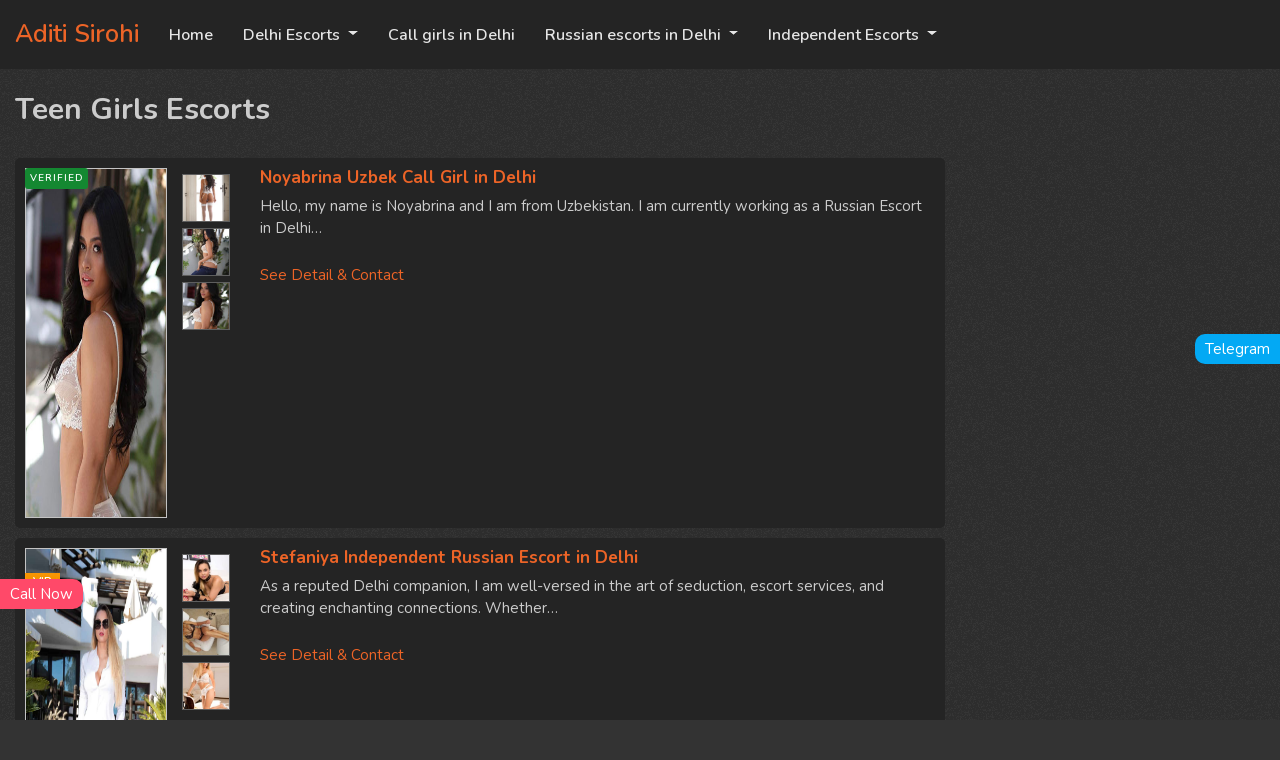

--- FILE ---
content_type: text/html; charset=UTF-8
request_url: https://aditisirohi.in/escort-type/teen-girls-escorts-delhi/
body_size: 8265
content:
<!DOCTYPE html>
<html dir="ltr" lang="en-US" prefix="og: https://ogp.me/ns#">
	<head>
		<meta http-equiv="content-type" content="text/html; charset=UTF-8" />
		<meta http-equiv="X-UA-Compatible" content="IE=edge">
		<meta name="theme-color" content="#333">
		
		<meta name="viewport" content="width=device-width, initial-scale=1">
		<link rel="pingback" href="https://aditisirohi.in/xmlrpc.php" />
		<title>Teen Girls Escorts - Aditi Sirohi</title>
	<style>img:is([sizes="auto" i], [sizes^="auto," i]) { contain-intrinsic-size: 3000px 1500px }</style>
	
		<!-- All in One SEO 4.8.3.2 - aioseo.com -->
	<meta name="robots" content="max-image-preview:large" />
	<meta name="google-site-verification" content="C1MaCS6E2p2ILbV4-iplDcVyp52wcoGqjmwv9OsnUjY" />
	<link rel="canonical" href="https://aditisirohi.in/escort-type/teen-girls-escorts-delhi/" />
	<meta name="generator" content="All in One SEO (AIOSEO) 4.8.3.2" />
		<script type="application/ld+json" class="aioseo-schema">
			{"@context":"https:\/\/schema.org","@graph":[{"@type":"BreadcrumbList","@id":"https:\/\/aditisirohi.in\/escort-type\/teen-girls-escorts-delhi\/#breadcrumblist","itemListElement":[{"@type":"ListItem","@id":"https:\/\/aditisirohi.in#listItem","position":1,"name":"Home","item":"https:\/\/aditisirohi.in","nextItem":{"@type":"ListItem","@id":"https:\/\/aditisirohi.in\/escort-type\/teen-girls-escorts-delhi\/#listItem","name":"Teen Girls Escorts"}},{"@type":"ListItem","@id":"https:\/\/aditisirohi.in\/escort-type\/teen-girls-escorts-delhi\/#listItem","position":2,"name":"Teen Girls Escorts","previousItem":{"@type":"ListItem","@id":"https:\/\/aditisirohi.in#listItem","name":"Home"}}]},{"@type":"CollectionPage","@id":"https:\/\/aditisirohi.in\/escort-type\/teen-girls-escorts-delhi\/#collectionpage","url":"https:\/\/aditisirohi.in\/escort-type\/teen-girls-escorts-delhi\/","name":"Teen Girls Escorts - Aditi Sirohi","inLanguage":"en-US","isPartOf":{"@id":"https:\/\/aditisirohi.in\/#website"},"breadcrumb":{"@id":"https:\/\/aditisirohi.in\/escort-type\/teen-girls-escorts-delhi\/#breadcrumblist"}},{"@type":"Organization","@id":"https:\/\/aditisirohi.in\/#organization","name":"aditisirohi","url":"https:\/\/aditisirohi.in\/"},{"@type":"WebSite","@id":"https:\/\/aditisirohi.in\/#website","url":"https:\/\/aditisirohi.in\/","name":"aditisirohi","inLanguage":"en-US","publisher":{"@id":"https:\/\/aditisirohi.in\/#organization"}}]}
		</script>
		<!-- All in One SEO -->

<link rel="alternate" type="application/rss+xml" title="Aditi Sirohi &raquo; Feed" href="https://aditisirohi.in/feed/" />
<link rel="alternate" type="application/rss+xml" title="Aditi Sirohi &raquo; Comments Feed" href="https://aditisirohi.in/comments/feed/" />
<link rel="alternate" type="application/rss+xml" title="Aditi Sirohi &raquo; Teen Girls Escorts Add Category Feed" href="https://aditisirohi.in/escort-type/teen-girls-escorts-delhi/feed/" />
<script type="text/javascript">
/* <![CDATA[ */
window._wpemojiSettings = {"baseUrl":"https:\/\/s.w.org\/images\/core\/emoji\/15.1.0\/72x72\/","ext":".png","svgUrl":"https:\/\/s.w.org\/images\/core\/emoji\/15.1.0\/svg\/","svgExt":".svg","source":{"concatemoji":"https:\/\/aditisirohi.in\/wp-includes\/js\/wp-emoji-release.min.js?ver=6.8.1"}};
/*! This file is auto-generated */
!function(i,n){var o,s,e;function c(e){try{var t={supportTests:e,timestamp:(new Date).valueOf()};sessionStorage.setItem(o,JSON.stringify(t))}catch(e){}}function p(e,t,n){e.clearRect(0,0,e.canvas.width,e.canvas.height),e.fillText(t,0,0);var t=new Uint32Array(e.getImageData(0,0,e.canvas.width,e.canvas.height).data),r=(e.clearRect(0,0,e.canvas.width,e.canvas.height),e.fillText(n,0,0),new Uint32Array(e.getImageData(0,0,e.canvas.width,e.canvas.height).data));return t.every(function(e,t){return e===r[t]})}function u(e,t,n){switch(t){case"flag":return n(e,"\ud83c\udff3\ufe0f\u200d\u26a7\ufe0f","\ud83c\udff3\ufe0f\u200b\u26a7\ufe0f")?!1:!n(e,"\ud83c\uddfa\ud83c\uddf3","\ud83c\uddfa\u200b\ud83c\uddf3")&&!n(e,"\ud83c\udff4\udb40\udc67\udb40\udc62\udb40\udc65\udb40\udc6e\udb40\udc67\udb40\udc7f","\ud83c\udff4\u200b\udb40\udc67\u200b\udb40\udc62\u200b\udb40\udc65\u200b\udb40\udc6e\u200b\udb40\udc67\u200b\udb40\udc7f");case"emoji":return!n(e,"\ud83d\udc26\u200d\ud83d\udd25","\ud83d\udc26\u200b\ud83d\udd25")}return!1}function f(e,t,n){var r="undefined"!=typeof WorkerGlobalScope&&self instanceof WorkerGlobalScope?new OffscreenCanvas(300,150):i.createElement("canvas"),a=r.getContext("2d",{willReadFrequently:!0}),o=(a.textBaseline="top",a.font="600 32px Arial",{});return e.forEach(function(e){o[e]=t(a,e,n)}),o}function t(e){var t=i.createElement("script");t.src=e,t.defer=!0,i.head.appendChild(t)}"undefined"!=typeof Promise&&(o="wpEmojiSettingsSupports",s=["flag","emoji"],n.supports={everything:!0,everythingExceptFlag:!0},e=new Promise(function(e){i.addEventListener("DOMContentLoaded",e,{once:!0})}),new Promise(function(t){var n=function(){try{var e=JSON.parse(sessionStorage.getItem(o));if("object"==typeof e&&"number"==typeof e.timestamp&&(new Date).valueOf()<e.timestamp+604800&&"object"==typeof e.supportTests)return e.supportTests}catch(e){}return null}();if(!n){if("undefined"!=typeof Worker&&"undefined"!=typeof OffscreenCanvas&&"undefined"!=typeof URL&&URL.createObjectURL&&"undefined"!=typeof Blob)try{var e="postMessage("+f.toString()+"("+[JSON.stringify(s),u.toString(),p.toString()].join(",")+"));",r=new Blob([e],{type:"text/javascript"}),a=new Worker(URL.createObjectURL(r),{name:"wpTestEmojiSupports"});return void(a.onmessage=function(e){c(n=e.data),a.terminate(),t(n)})}catch(e){}c(n=f(s,u,p))}t(n)}).then(function(e){for(var t in e)n.supports[t]=e[t],n.supports.everything=n.supports.everything&&n.supports[t],"flag"!==t&&(n.supports.everythingExceptFlag=n.supports.everythingExceptFlag&&n.supports[t]);n.supports.everythingExceptFlag=n.supports.everythingExceptFlag&&!n.supports.flag,n.DOMReady=!1,n.readyCallback=function(){n.DOMReady=!0}}).then(function(){return e}).then(function(){var e;n.supports.everything||(n.readyCallback(),(e=n.source||{}).concatemoji?t(e.concatemoji):e.wpemoji&&e.twemoji&&(t(e.twemoji),t(e.wpemoji)))}))}((window,document),window._wpemojiSettings);
/* ]]> */
</script>
<style id='wp-emoji-styles-inline-css' type='text/css'>

	img.wp-smiley, img.emoji {
		display: inline !important;
		border: none !important;
		box-shadow: none !important;
		height: 1em !important;
		width: 1em !important;
		margin: 0 0.07em !important;
		vertical-align: -0.1em !important;
		background: none !important;
		padding: 0 !important;
	}
</style>
<link rel="stylesheet" href="https://aditisirohi.in/wp-content/cache/minify/a5ff7.css" media="all" />

<style id='classic-theme-styles-inline-css' type='text/css'>
/*! This file is auto-generated */
.wp-block-button__link{color:#fff;background-color:#32373c;border-radius:9999px;box-shadow:none;text-decoration:none;padding:calc(.667em + 2px) calc(1.333em + 2px);font-size:1.125em}.wp-block-file__button{background:#32373c;color:#fff;text-decoration:none}
</style>
<style id='global-styles-inline-css' type='text/css'>
:root{--wp--preset--aspect-ratio--square: 1;--wp--preset--aspect-ratio--4-3: 4/3;--wp--preset--aspect-ratio--3-4: 3/4;--wp--preset--aspect-ratio--3-2: 3/2;--wp--preset--aspect-ratio--2-3: 2/3;--wp--preset--aspect-ratio--16-9: 16/9;--wp--preset--aspect-ratio--9-16: 9/16;--wp--preset--color--black: #000000;--wp--preset--color--cyan-bluish-gray: #abb8c3;--wp--preset--color--white: #ffffff;--wp--preset--color--pale-pink: #f78da7;--wp--preset--color--vivid-red: #cf2e2e;--wp--preset--color--luminous-vivid-orange: #ff6900;--wp--preset--color--luminous-vivid-amber: #fcb900;--wp--preset--color--light-green-cyan: #7bdcb5;--wp--preset--color--vivid-green-cyan: #00d084;--wp--preset--color--pale-cyan-blue: #8ed1fc;--wp--preset--color--vivid-cyan-blue: #0693e3;--wp--preset--color--vivid-purple: #9b51e0;--wp--preset--gradient--vivid-cyan-blue-to-vivid-purple: linear-gradient(135deg,rgba(6,147,227,1) 0%,rgb(155,81,224) 100%);--wp--preset--gradient--light-green-cyan-to-vivid-green-cyan: linear-gradient(135deg,rgb(122,220,180) 0%,rgb(0,208,130) 100%);--wp--preset--gradient--luminous-vivid-amber-to-luminous-vivid-orange: linear-gradient(135deg,rgba(252,185,0,1) 0%,rgba(255,105,0,1) 100%);--wp--preset--gradient--luminous-vivid-orange-to-vivid-red: linear-gradient(135deg,rgba(255,105,0,1) 0%,rgb(207,46,46) 100%);--wp--preset--gradient--very-light-gray-to-cyan-bluish-gray: linear-gradient(135deg,rgb(238,238,238) 0%,rgb(169,184,195) 100%);--wp--preset--gradient--cool-to-warm-spectrum: linear-gradient(135deg,rgb(74,234,220) 0%,rgb(151,120,209) 20%,rgb(207,42,186) 40%,rgb(238,44,130) 60%,rgb(251,105,98) 80%,rgb(254,248,76) 100%);--wp--preset--gradient--blush-light-purple: linear-gradient(135deg,rgb(255,206,236) 0%,rgb(152,150,240) 100%);--wp--preset--gradient--blush-bordeaux: linear-gradient(135deg,rgb(254,205,165) 0%,rgb(254,45,45) 50%,rgb(107,0,62) 100%);--wp--preset--gradient--luminous-dusk: linear-gradient(135deg,rgb(255,203,112) 0%,rgb(199,81,192) 50%,rgb(65,88,208) 100%);--wp--preset--gradient--pale-ocean: linear-gradient(135deg,rgb(255,245,203) 0%,rgb(182,227,212) 50%,rgb(51,167,181) 100%);--wp--preset--gradient--electric-grass: linear-gradient(135deg,rgb(202,248,128) 0%,rgb(113,206,126) 100%);--wp--preset--gradient--midnight: linear-gradient(135deg,rgb(2,3,129) 0%,rgb(40,116,252) 100%);--wp--preset--font-size--small: 13px;--wp--preset--font-size--medium: 20px;--wp--preset--font-size--large: 36px;--wp--preset--font-size--x-large: 42px;--wp--preset--spacing--20: 0.44rem;--wp--preset--spacing--30: 0.67rem;--wp--preset--spacing--40: 1rem;--wp--preset--spacing--50: 1.5rem;--wp--preset--spacing--60: 2.25rem;--wp--preset--spacing--70: 3.38rem;--wp--preset--spacing--80: 5.06rem;--wp--preset--shadow--natural: 6px 6px 9px rgba(0, 0, 0, 0.2);--wp--preset--shadow--deep: 12px 12px 50px rgba(0, 0, 0, 0.4);--wp--preset--shadow--sharp: 6px 6px 0px rgba(0, 0, 0, 0.2);--wp--preset--shadow--outlined: 6px 6px 0px -3px rgba(255, 255, 255, 1), 6px 6px rgba(0, 0, 0, 1);--wp--preset--shadow--crisp: 6px 6px 0px rgba(0, 0, 0, 1);}:where(.is-layout-flex){gap: 0.5em;}:where(.is-layout-grid){gap: 0.5em;}body .is-layout-flex{display: flex;}.is-layout-flex{flex-wrap: wrap;align-items: center;}.is-layout-flex > :is(*, div){margin: 0;}body .is-layout-grid{display: grid;}.is-layout-grid > :is(*, div){margin: 0;}:where(.wp-block-columns.is-layout-flex){gap: 2em;}:where(.wp-block-columns.is-layout-grid){gap: 2em;}:where(.wp-block-post-template.is-layout-flex){gap: 1.25em;}:where(.wp-block-post-template.is-layout-grid){gap: 1.25em;}.has-black-color{color: var(--wp--preset--color--black) !important;}.has-cyan-bluish-gray-color{color: var(--wp--preset--color--cyan-bluish-gray) !important;}.has-white-color{color: var(--wp--preset--color--white) !important;}.has-pale-pink-color{color: var(--wp--preset--color--pale-pink) !important;}.has-vivid-red-color{color: var(--wp--preset--color--vivid-red) !important;}.has-luminous-vivid-orange-color{color: var(--wp--preset--color--luminous-vivid-orange) !important;}.has-luminous-vivid-amber-color{color: var(--wp--preset--color--luminous-vivid-amber) !important;}.has-light-green-cyan-color{color: var(--wp--preset--color--light-green-cyan) !important;}.has-vivid-green-cyan-color{color: var(--wp--preset--color--vivid-green-cyan) !important;}.has-pale-cyan-blue-color{color: var(--wp--preset--color--pale-cyan-blue) !important;}.has-vivid-cyan-blue-color{color: var(--wp--preset--color--vivid-cyan-blue) !important;}.has-vivid-purple-color{color: var(--wp--preset--color--vivid-purple) !important;}.has-black-background-color{background-color: var(--wp--preset--color--black) !important;}.has-cyan-bluish-gray-background-color{background-color: var(--wp--preset--color--cyan-bluish-gray) !important;}.has-white-background-color{background-color: var(--wp--preset--color--white) !important;}.has-pale-pink-background-color{background-color: var(--wp--preset--color--pale-pink) !important;}.has-vivid-red-background-color{background-color: var(--wp--preset--color--vivid-red) !important;}.has-luminous-vivid-orange-background-color{background-color: var(--wp--preset--color--luminous-vivid-orange) !important;}.has-luminous-vivid-amber-background-color{background-color: var(--wp--preset--color--luminous-vivid-amber) !important;}.has-light-green-cyan-background-color{background-color: var(--wp--preset--color--light-green-cyan) !important;}.has-vivid-green-cyan-background-color{background-color: var(--wp--preset--color--vivid-green-cyan) !important;}.has-pale-cyan-blue-background-color{background-color: var(--wp--preset--color--pale-cyan-blue) !important;}.has-vivid-cyan-blue-background-color{background-color: var(--wp--preset--color--vivid-cyan-blue) !important;}.has-vivid-purple-background-color{background-color: var(--wp--preset--color--vivid-purple) !important;}.has-black-border-color{border-color: var(--wp--preset--color--black) !important;}.has-cyan-bluish-gray-border-color{border-color: var(--wp--preset--color--cyan-bluish-gray) !important;}.has-white-border-color{border-color: var(--wp--preset--color--white) !important;}.has-pale-pink-border-color{border-color: var(--wp--preset--color--pale-pink) !important;}.has-vivid-red-border-color{border-color: var(--wp--preset--color--vivid-red) !important;}.has-luminous-vivid-orange-border-color{border-color: var(--wp--preset--color--luminous-vivid-orange) !important;}.has-luminous-vivid-amber-border-color{border-color: var(--wp--preset--color--luminous-vivid-amber) !important;}.has-light-green-cyan-border-color{border-color: var(--wp--preset--color--light-green-cyan) !important;}.has-vivid-green-cyan-border-color{border-color: var(--wp--preset--color--vivid-green-cyan) !important;}.has-pale-cyan-blue-border-color{border-color: var(--wp--preset--color--pale-cyan-blue) !important;}.has-vivid-cyan-blue-border-color{border-color: var(--wp--preset--color--vivid-cyan-blue) !important;}.has-vivid-purple-border-color{border-color: var(--wp--preset--color--vivid-purple) !important;}.has-vivid-cyan-blue-to-vivid-purple-gradient-background{background: var(--wp--preset--gradient--vivid-cyan-blue-to-vivid-purple) !important;}.has-light-green-cyan-to-vivid-green-cyan-gradient-background{background: var(--wp--preset--gradient--light-green-cyan-to-vivid-green-cyan) !important;}.has-luminous-vivid-amber-to-luminous-vivid-orange-gradient-background{background: var(--wp--preset--gradient--luminous-vivid-amber-to-luminous-vivid-orange) !important;}.has-luminous-vivid-orange-to-vivid-red-gradient-background{background: var(--wp--preset--gradient--luminous-vivid-orange-to-vivid-red) !important;}.has-very-light-gray-to-cyan-bluish-gray-gradient-background{background: var(--wp--preset--gradient--very-light-gray-to-cyan-bluish-gray) !important;}.has-cool-to-warm-spectrum-gradient-background{background: var(--wp--preset--gradient--cool-to-warm-spectrum) !important;}.has-blush-light-purple-gradient-background{background: var(--wp--preset--gradient--blush-light-purple) !important;}.has-blush-bordeaux-gradient-background{background: var(--wp--preset--gradient--blush-bordeaux) !important;}.has-luminous-dusk-gradient-background{background: var(--wp--preset--gradient--luminous-dusk) !important;}.has-pale-ocean-gradient-background{background: var(--wp--preset--gradient--pale-ocean) !important;}.has-electric-grass-gradient-background{background: var(--wp--preset--gradient--electric-grass) !important;}.has-midnight-gradient-background{background: var(--wp--preset--gradient--midnight) !important;}.has-small-font-size{font-size: var(--wp--preset--font-size--small) !important;}.has-medium-font-size{font-size: var(--wp--preset--font-size--medium) !important;}.has-large-font-size{font-size: var(--wp--preset--font-size--large) !important;}.has-x-large-font-size{font-size: var(--wp--preset--font-size--x-large) !important;}
:where(.wp-block-post-template.is-layout-flex){gap: 1.25em;}:where(.wp-block-post-template.is-layout-grid){gap: 1.25em;}
:where(.wp-block-columns.is-layout-flex){gap: 2em;}:where(.wp-block-columns.is-layout-grid){gap: 2em;}
:root :where(.wp-block-pullquote){font-size: 1.5em;line-height: 1.6;}
</style>
<link rel="stylesheet" href="https://aditisirohi.in/wp-content/cache/minify/bb2e1.css" media="all" />





<script  src="https://aditisirohi.in/wp-content/cache/minify/818c0.js"></script>


<link rel="https://api.w.org/" href="https://aditisirohi.in/wp-json/" /><link rel="EditURI" type="application/rsd+xml" title="RSD" href="https://aditisirohi.in/xmlrpc.php?rsd" />
<meta name="generator" content="WordPress 6.8.1" />
<link rel="icon" href="https://aditisirohi.in/wp-content/uploads/2023/10/cropped-favicon-32x32.png" sizes="32x32" />
<link rel="icon" href="https://aditisirohi.in/wp-content/uploads/2023/10/cropped-favicon-192x192.png" sizes="192x192" />
<link rel="apple-touch-icon" href="https://aditisirohi.in/wp-content/uploads/2023/10/cropped-favicon-180x180.png" />
<meta name="msapplication-TileImage" content="https://aditisirohi.in/wp-content/uploads/2023/10/cropped-favicon-270x270.png" />

		<link href="https://fonts.googleapis.com/css2?family=Nunito:wght@200;300;400;600;700;800&display=swap" rel="stylesheet">	
		
		<!-- Google tag (gtag.js) -->
		<script async src="https://www.googletagmanager.com/gtag/js?id=G-GHN5SN7EVL"></script>
		<script>
		  window.dataLayer = window.dataLayer || [];
		  function gtag(){dataLayer.push(arguments);}
		  gtag('js', new Date());

		  gtag('config', 'G-GHN5SN7EVL');
		</script>											
	</head>
	<body id="blog" class="archive tax-escort_taxonomy term-teen-girls-escorts-delhi term-20 wp-theme-aditisirohi">	

	
	<div class="rsrc-container-header">	
	<div class="container">
		<div class="row">			
			<div class="col-md-12">
				<nav class="navbar navbar-expand-lg"  itemscope itemtype="http://schema.org/SiteNavigationElement">
												<a class="navbar-brand" href="https://aditisirohi.in/" title="Aditi Sirohi" rel="home">Aditi Sirohi</a>
																					
					<button class="navbar-toggler" type="button" data-toggle="collapse" data-target=".navbarSupportedContent" aria-controls="navbarSupportedContent" aria-expanded="false" aria-label="Toggle navigation">
						<span class="navbar-toggler-icon"></span>
						<span class="navbar-toggler-icon"></span>
						<span class="navbar-toggler-icon"></span>
					</button>
					
					<div class="collapse navbar-collapse navbarSupportedContent"><ul id="menu-primary-menu" class="navbar-nav mr-auto"><li id="menu-item-22" class="menu-item menu-item-type-post_type menu-item-object-page menu-item-home menu-item-22"><a title="Home" href="https://aditisirohi.in/">Home</a></li>
<li id="menu-item-1281" class="menu-item menu-item-type-custom menu-item-object-custom menu-item-has-children menu-item-1281 dropdown"><a title="Delhi Escorts" href="#" data-toggle="dropdown" class="dropdown-toggle">Delhi Escorts <span class="caret"></span></a>
<ul role="menu" class=" dropdown-menu">
	<li id="menu-item-1279" class="menu-item menu-item-type-post_type menu-item-object-page menu-item-1279"><a title="Escorts in Delhi" href="https://aditisirohi.in/escorts-in-delhi/">Escorts in Delhi</a></li>
	<li id="menu-item-1273" class="menu-item menu-item-type-post_type menu-item-object-page menu-item-1273"><a title="Delhi Escorts" href="https://aditisirohi.in/delhi-escorts/">Delhi Escorts</a></li>
</ul>
</li>
<li id="menu-item-1272" class="menu-item menu-item-type-post_type menu-item-object-page menu-item-1272"><a title="Call girls in Delhi" href="https://aditisirohi.in/call-girls-in-delhi/">Call girls in Delhi</a></li>
<li id="menu-item-1278" class="menu-item menu-item-type-custom menu-item-object-custom menu-item-has-children menu-item-1278 dropdown"><a title="Russian escorts in Delhi" href="#" data-toggle="dropdown" class="dropdown-toggle">Russian escorts in Delhi <span class="caret"></span></a>
<ul role="menu" class=" dropdown-menu">
	<li id="menu-item-23" class="menu-item menu-item-type-post_type menu-item-object-page menu-item-23"><a title="Russian Escorts" href="https://aditisirohi.in/european-escorts-delhi/">Russian Escorts</a></li>
	<li id="menu-item-27" class="menu-item menu-item-type-post_type menu-item-object-page menu-item-27"><a title="Russian Incall Escorts" href="https://aditisirohi.in/russian-incall-escorts-delhi/">Russian Incall Escorts</a></li>
	<li id="menu-item-1275" class="menu-item menu-item-type-post_type menu-item-object-page menu-item-1275"><a title="Russian escorts Noida" href="https://aditisirohi.in/russian-escorts-noida/">Russian escorts Noida</a></li>
	<li id="menu-item-1276" class="menu-item menu-item-type-post_type menu-item-object-page menu-item-1276"><a title="Russian call girls Gurgaon" href="https://aditisirohi.in/russian-call-girls-gurgaon/">Russian call girls Gurgaon</a></li>
	<li id="menu-item-24" class="menu-item menu-item-type-post_type menu-item-object-page menu-item-24"><a title="Russian Agency Escorts" href="https://aditisirohi.in/russian-agency-escorts-in-delhi/">Russian Agency Escorts</a></li>
	<li id="menu-item-25" class="menu-item menu-item-type-post_type menu-item-object-page menu-item-25"><a title="Russian Aerocity Escorts" href="https://aditisirohi.in/russian-and-european-escorts-in-aerocity/">Russian Aerocity Escorts</a></li>
</ul>
</li>
<li id="menu-item-1274" class="menu-item menu-item-type-custom menu-item-object-custom menu-item-has-children menu-item-1274 dropdown"><a title="Independent Escorts" href="#" data-toggle="dropdown" class="dropdown-toggle">Independent Escorts <span class="caret"></span></a>
<ul role="menu" class=" dropdown-menu">
	<li id="menu-item-28" class="menu-item menu-item-type-post_type menu-item-object-page menu-item-28"><a title="Russian Escorts" href="https://aditisirohi.in/russian-independent-escorts-in-delhi/">Russian Escorts</a></li>
	<li id="menu-item-1277" class="menu-item menu-item-type-custom menu-item-object-custom menu-item-1277"><a title="Independent escorts Delhi" href="https://aditisirohi.in/independent-escorts-delhi/">Independent escorts Delhi</a></li>
</ul>
</li>
</ul></div>									
				</nav>
			</div>
		</div>
	</div>
</div>	

<div class="container-fluid rsrc-container" role="main">

<div class="feature-bg slider-bg">
	<div class="container">
		<div class="row"> 			
			<div class="col-md-12">
				<div class="content py-4">		           
		            <h1>Teen Girls Escorts</h1>
		            <div class="para-1">
													
					</div> 
		        </div>
			</div>
		</div>
	</div>
</div>

<!-- start content container -->

<div class="escort-archieve-content">

	<div class="container">

		<div class="row">

			<div class="col-md-9">			
									
					<div class="col-md-12 p-0">
	<div class="escortList">
	<div class="row">
		<div class="col-md-3">
			<div class="row">
				<div class="col-md-8 pr-0"> 
					<a href="https://aditisirohi.in/noyabrina-uzbek-call-girl-in-delhi/" title="Noyabrina Uzbek Call Girl in Delhi Female escort in Delhi">	
													<div class="featuredImage">
							    <img src="https://aditisirohi.in/wp-content/uploads/2023/10/Noyabrina-Uzbek-Call-Girl-in-Delhi-3.jpg" alt="Noyabrina Uzbek Call Girl in Delhi (3)" title="Noyabrina Uzbek Call Girl in Delhi (3)"><span class="verifyEscort">Verified</span>						
							</div>
							
					</a>
				</div>
				<div class="col-md-4"> 
					
						<a class="escortThumb" href="https://aditisirohi.in/noyabrina-uzbek-call-girl-in-delhi/" title="Noyabrina Uzbek Call Girl in Delhi Female escort in Delhi">
							<img width="150" height="150" src="https://aditisirohi.in/wp-content/uploads/2023/10/Noyabrina-Uzbek-Call-Girl-in-Delhi-2-150x150.jpg" class="attachment-thumbnail size-thumbnail" alt="Noyabrina Uzbek Call Girl in Delhi (2)" decoding="async" srcset="https://aditisirohi.in/wp-content/uploads/2023/10/Noyabrina-Uzbek-Call-Girl-in-Delhi-2-150x150.jpg 150w, https://aditisirohi.in/wp-content/uploads/2023/10/Noyabrina-Uzbek-Call-Girl-in-Delhi-2-300x300.jpg 300w, https://aditisirohi.in/wp-content/uploads/2023/10/Noyabrina-Uzbek-Call-Girl-in-Delhi-2-400x400.jpg 400w" sizes="(max-width: 150px) 100vw, 150px" />						</a>

						<a class="escortThumb" href="https://aditisirohi.in/noyabrina-uzbek-call-girl-in-delhi/" title="Noyabrina Uzbek Call Girl in Delhi Female escort in Delhi">
							<img width="150" height="150" src="https://aditisirohi.in/wp-content/uploads/2023/10/Noyabrina-Uzbek-Call-Girl-in-Delhi-1-150x150.jpg" class="attachment-thumbnail size-thumbnail" alt="Noyabrina Uzbek Call Girl in Delhi (1)" decoding="async" srcset="https://aditisirohi.in/wp-content/uploads/2023/10/Noyabrina-Uzbek-Call-Girl-in-Delhi-1-150x150.jpg 150w, https://aditisirohi.in/wp-content/uploads/2023/10/Noyabrina-Uzbek-Call-Girl-in-Delhi-1-300x300.jpg 300w, https://aditisirohi.in/wp-content/uploads/2023/10/Noyabrina-Uzbek-Call-Girl-in-Delhi-1-400x400.jpg 400w" sizes="(max-width: 150px) 100vw, 150px" />						</a>

						<a class="escortThumb" href="https://aditisirohi.in/noyabrina-uzbek-call-girl-in-delhi/" title="Noyabrina Uzbek Call Girl in Delhi Female escort in Delhi">
							<img width="150" height="150" src="https://aditisirohi.in/wp-content/uploads/2023/10/Noyabrina-Uzbek-Call-Girl-in-Delhi-3-150x150.jpg" class="attachment-thumbnail size-thumbnail" alt="Noyabrina Uzbek Call Girl in Delhi (3)" decoding="async" srcset="https://aditisirohi.in/wp-content/uploads/2023/10/Noyabrina-Uzbek-Call-Girl-in-Delhi-3-150x150.jpg 150w, https://aditisirohi.in/wp-content/uploads/2023/10/Noyabrina-Uzbek-Call-Girl-in-Delhi-3-300x300.jpg 300w" sizes="(max-width: 150px) 100vw, 150px" />						</a>

									</div>
			</div>
			
		</div>
		<div class="col-md-9"> 
			<div class="escortInfo"> 
				<h2 class="escortTitle" itemprop="name">
					<a href="https://aditisirohi.in/noyabrina-uzbek-call-girl-in-delhi/" title="Noyabrina Uzbek Call Girl in Delhi Female escort in Delhi">
						Noyabrina Uzbek Call Girl in Delhi					</a>
				</h2>	
				<div class="desc mb-4" itemprop="descrption">
	          		Hello, my name is Noyabrina and I am from Uzbekistan. I am currently working as a Russian Escort in Delhi&hellip;	          	</div>	
	          	<p class="mt-4">
	          		<a href="https://aditisirohi.in/noyabrina-uzbek-call-girl-in-delhi/" title="Noyabrina Uzbek Call Girl in Delhi Female escort in Delhi">
						See Detail & Contact
					</a>
	          	</p>
			</div>
		</div>
	</div>
	</div>
</div>




<div class="col-md-12 p-0">
	<div class="escortList">
	<div class="row">
		<div class="col-md-3">
			<div class="row">
				<div class="col-md-8 pr-0"> 
					<a href="https://aditisirohi.in/stefaniya-independent-russian-escort-in-delhi/" title="Stefaniya Independent Russian Escort in Delhi Female escort in Delhi">	
													<div class="featuredImage">
							    <img src="https://aditisirohi.in/wp-content/uploads/2023/10/Stefaniya-Independent-Russian-Escort-in-Delhi-3.jpg" alt="Stefaniya Independent Russian Escort in Delhi (3)" title="Stefaniya Independent Russian Escort in Delhi (3)"><span class="escortValue">VIP</span>						
							</div>
							
					</a>
				</div>
				<div class="col-md-4"> 
					
						<a class="escortThumb" href="https://aditisirohi.in/stefaniya-independent-russian-escort-in-delhi/" title="Stefaniya Independent Russian Escort in Delhi Female escort in Delhi">
							<img width="150" height="150" src="https://aditisirohi.in/wp-content/uploads/2023/10/Stefaniya-Independent-Russian-Escort-in-Delhi-1-150x150.jpg" class="attachment-thumbnail size-thumbnail" alt="Stefaniya Independent Russian Escort in Delhi (1)" decoding="async" loading="lazy" srcset="https://aditisirohi.in/wp-content/uploads/2023/10/Stefaniya-Independent-Russian-Escort-in-Delhi-1-150x150.jpg 150w, https://aditisirohi.in/wp-content/uploads/2023/10/Stefaniya-Independent-Russian-Escort-in-Delhi-1-300x300.jpg 300w, https://aditisirohi.in/wp-content/uploads/2023/10/Stefaniya-Independent-Russian-Escort-in-Delhi-1-400x400.jpg 400w" sizes="auto, (max-width: 150px) 100vw, 150px" />						</a>

						<a class="escortThumb" href="https://aditisirohi.in/stefaniya-independent-russian-escort-in-delhi/" title="Stefaniya Independent Russian Escort in Delhi Female escort in Delhi">
							<img width="150" height="150" src="https://aditisirohi.in/wp-content/uploads/2023/10/Stefaniya-Independent-Russian-Escort-in-Delhi-2-150x150.jpg" class="attachment-thumbnail size-thumbnail" alt="Stefaniya Independent Russian Escort in Delhi (2)" decoding="async" loading="lazy" srcset="https://aditisirohi.in/wp-content/uploads/2023/10/Stefaniya-Independent-Russian-Escort-in-Delhi-2-150x150.jpg 150w, https://aditisirohi.in/wp-content/uploads/2023/10/Stefaniya-Independent-Russian-Escort-in-Delhi-2-300x300.jpg 300w, https://aditisirohi.in/wp-content/uploads/2023/10/Stefaniya-Independent-Russian-Escort-in-Delhi-2-400x400.jpg 400w" sizes="auto, (max-width: 150px) 100vw, 150px" />						</a>

						<a class="escortThumb" href="https://aditisirohi.in/stefaniya-independent-russian-escort-in-delhi/" title="Stefaniya Independent Russian Escort in Delhi Female escort in Delhi">
							<img width="150" height="150" src="https://aditisirohi.in/wp-content/uploads/2023/10/Stefaniya-Independent-Russian-Escort-in-Delhi-4-150x150.jpg" class="attachment-thumbnail size-thumbnail" alt="Stefaniya Independent Russian Escort in Delhi (4)" decoding="async" loading="lazy" srcset="https://aditisirohi.in/wp-content/uploads/2023/10/Stefaniya-Independent-Russian-Escort-in-Delhi-4-150x150.jpg 150w, https://aditisirohi.in/wp-content/uploads/2023/10/Stefaniya-Independent-Russian-Escort-in-Delhi-4-300x300.jpg 300w, https://aditisirohi.in/wp-content/uploads/2023/10/Stefaniya-Independent-Russian-Escort-in-Delhi-4-400x400.jpg 400w" sizes="auto, (max-width: 150px) 100vw, 150px" />						</a>

									</div>
			</div>
			
		</div>
		<div class="col-md-9"> 
			<div class="escortInfo"> 
				<h2 class="escortTitle" itemprop="name">
					<a href="https://aditisirohi.in/stefaniya-independent-russian-escort-in-delhi/" title="Stefaniya Independent Russian Escort in Delhi Female escort in Delhi">
						Stefaniya Independent Russian Escort in Delhi					</a>
				</h2>	
				<div class="desc mb-4" itemprop="descrption">
	          		As a reputed Delhi companion, I am well-versed in the art of seduction, escort services, and creating enchanting connections. Whether&hellip;	          	</div>	
	          	<p class="mt-4">
	          		<a href="https://aditisirohi.in/stefaniya-independent-russian-escort-in-delhi/" title="Stefaniya Independent Russian Escort in Delhi Female escort in Delhi">
						See Detail & Contact
					</a>
	          	</p>
			</div>
		</div>
	</div>
	</div>
</div>




<div class="col-md-12 p-0">
	<div class="escortList">
	<div class="row">
		<div class="col-md-3">
			<div class="row">
				<div class="col-md-8 pr-0"> 
					<a href="https://aditisirohi.in/%d0%b2%d0%b5%d1%80%d0%b0-russian-air-hostess-escort-delhi/" title="Вера Russian Air Hostess Escort Delhi Female escort in Delhi">	
													<div class="featuredImage">
							    <img src="https://aditisirohi.in/wp-content/uploads/2023/10/Вера-Russian-Air-Hostess-Escort-Delhi-2.jpg" alt="Вера Russian Air Hostess Escort Delhi (2)" title="Вера Russian Air Hostess Escort Delhi (2)">						
							</div>
							
					</a>
				</div>
				<div class="col-md-4"> 
					
						<a class="escortThumb" href="https://aditisirohi.in/%d0%b2%d0%b5%d1%80%d0%b0-russian-air-hostess-escort-delhi/" title="Вера Russian Air Hostess Escort Delhi Female escort in Delhi">
							<img width="150" height="150" src="https://aditisirohi.in/wp-content/uploads/2023/10/Вера-Russian-Air-Hostess-Escort-Delhi-1-150x150.jpg" class="attachment-thumbnail size-thumbnail" alt="Вера Russian Air Hostess Escort Delhi (1)" decoding="async" loading="lazy" srcset="https://aditisirohi.in/wp-content/uploads/2023/10/Вера-Russian-Air-Hostess-Escort-Delhi-1-150x150.jpg 150w, https://aditisirohi.in/wp-content/uploads/2023/10/Вера-Russian-Air-Hostess-Escort-Delhi-1-300x300.jpg 300w, https://aditisirohi.in/wp-content/uploads/2023/10/Вера-Russian-Air-Hostess-Escort-Delhi-1-400x400.jpg 400w" sizes="auto, (max-width: 150px) 100vw, 150px" />						</a>

						<a class="escortThumb" href="https://aditisirohi.in/%d0%b2%d0%b5%d1%80%d0%b0-russian-air-hostess-escort-delhi/" title="Вера Russian Air Hostess Escort Delhi Female escort in Delhi">
							<img width="150" height="150" src="https://aditisirohi.in/wp-content/uploads/2023/10/Вера-Russian-Air-Hostess-Escort-Delhi-2-150x150.jpg" class="attachment-thumbnail size-thumbnail" alt="Вера Russian Air Hostess Escort Delhi (2)" decoding="async" loading="lazy" srcset="https://aditisirohi.in/wp-content/uploads/2023/10/Вера-Russian-Air-Hostess-Escort-Delhi-2-150x150.jpg 150w, https://aditisirohi.in/wp-content/uploads/2023/10/Вера-Russian-Air-Hostess-Escort-Delhi-2-300x300.jpg 300w, https://aditisirohi.in/wp-content/uploads/2023/10/Вера-Russian-Air-Hostess-Escort-Delhi-2-400x400.jpg 400w" sizes="auto, (max-width: 150px) 100vw, 150px" />						</a>

						<a class="escortThumb" href="https://aditisirohi.in/%d0%b2%d0%b5%d1%80%d0%b0-russian-air-hostess-escort-delhi/" title="Вера Russian Air Hostess Escort Delhi Female escort in Delhi">
							<img width="150" height="150" src="https://aditisirohi.in/wp-content/uploads/2023/10/Вера-Russian-Air-Hostess-Escort-Delhi-3-150x150.jpg" class="attachment-thumbnail size-thumbnail" alt="Вера Russian Air Hostess Escort Delhi (3)" decoding="async" loading="lazy" srcset="https://aditisirohi.in/wp-content/uploads/2023/10/Вера-Russian-Air-Hostess-Escort-Delhi-3-150x150.jpg 150w, https://aditisirohi.in/wp-content/uploads/2023/10/Вера-Russian-Air-Hostess-Escort-Delhi-3-300x300.jpg 300w, https://aditisirohi.in/wp-content/uploads/2023/10/Вера-Russian-Air-Hostess-Escort-Delhi-3-400x400.jpg 400w" sizes="auto, (max-width: 150px) 100vw, 150px" />						</a>

									</div>
			</div>
			
		</div>
		<div class="col-md-9"> 
			<div class="escortInfo"> 
				<h2 class="escortTitle" itemprop="name">
					<a href="https://aditisirohi.in/%d0%b2%d0%b5%d1%80%d0%b0-russian-air-hostess-escort-delhi/" title="Вера Russian Air Hostess Escort Delhi Female escort in Delhi">
						Вера Russian Air Hostess Escort Delhi					</a>
				</h2>	
				<div class="desc mb-4" itemprop="descrption">
	          		Вера stands as a captivating figure, offering unparalleled experiences as a Russian Escort in Delhi Aerocity. With a focus on&hellip;	          	</div>	
	          	<p class="mt-4">
	          		<a href="https://aditisirohi.in/%d0%b2%d0%b5%d1%80%d0%b0-russian-air-hostess-escort-delhi/" title="Вера Russian Air Hostess Escort Delhi Female escort in Delhi">
						See Detail & Contact
					</a>
	          	</p>
			</div>
		</div>
	</div>
	</div>
</div>




<div class="col-md-12 p-0">
	<div class="escortList">
	<div class="row">
		<div class="col-md-3">
			<div class="row">
				<div class="col-md-8 pr-0"> 
					<a href="https://aditisirohi.in/maria-russian-escort-in-delhi/" title="Maria Russian Escort in Delhi Female escort in Delhi">	
													<div class="featuredImage">
							    <img src="https://aditisirohi.in/wp-content/uploads/2023/10/Maria-Russian-Escort-in-Delhi-2.jpg" alt="Maria Russian Escort in Delhi (2)" title="Maria Russian Escort in Delhi (2)">						
							</div>
							
					</a>
				</div>
				<div class="col-md-4"> 
					
						<a class="escortThumb" href="https://aditisirohi.in/maria-russian-escort-in-delhi/" title="Maria Russian Escort in Delhi Female escort in Delhi">
							<img width="150" height="150" src="https://aditisirohi.in/wp-content/uploads/2023/10/Maria-Russian-Escort-in-Delhi-1-150x150.jpg" class="attachment-thumbnail size-thumbnail" alt="Maria Russian Escort in Delhi (1)" decoding="async" loading="lazy" srcset="https://aditisirohi.in/wp-content/uploads/2023/10/Maria-Russian-Escort-in-Delhi-1-150x150.jpg 150w, https://aditisirohi.in/wp-content/uploads/2023/10/Maria-Russian-Escort-in-Delhi-1-300x300.jpg 300w, https://aditisirohi.in/wp-content/uploads/2023/10/Maria-Russian-Escort-in-Delhi-1-400x400.jpg 400w" sizes="auto, (max-width: 150px) 100vw, 150px" />						</a>

						<a class="escortThumb" href="https://aditisirohi.in/maria-russian-escort-in-delhi/" title="Maria Russian Escort in Delhi Female escort in Delhi">
							<img width="150" height="150" src="https://aditisirohi.in/wp-content/uploads/2023/10/Maria-Russian-Escort-in-Delhi-2-150x150.jpg" class="attachment-thumbnail size-thumbnail" alt="Maria Russian Escort in Delhi (2)" decoding="async" loading="lazy" srcset="https://aditisirohi.in/wp-content/uploads/2023/10/Maria-Russian-Escort-in-Delhi-2-150x150.jpg 150w, https://aditisirohi.in/wp-content/uploads/2023/10/Maria-Russian-Escort-in-Delhi-2-300x300.jpg 300w, https://aditisirohi.in/wp-content/uploads/2023/10/Maria-Russian-Escort-in-Delhi-2-400x400.jpg 400w, https://aditisirohi.in/wp-content/uploads/2023/10/Maria-Russian-Escort-in-Delhi-2.jpg 550w" sizes="auto, (max-width: 150px) 100vw, 150px" />						</a>

						<a class="escortThumb" href="https://aditisirohi.in/maria-russian-escort-in-delhi/" title="Maria Russian Escort in Delhi Female escort in Delhi">
							<img width="150" height="150" src="https://aditisirohi.in/wp-content/uploads/2023/10/Maria-Russian-Escort-in-Delhi-3-150x150.jpg" class="attachment-thumbnail size-thumbnail" alt="Maria Russian Escort in Delhi (3)" decoding="async" loading="lazy" srcset="https://aditisirohi.in/wp-content/uploads/2023/10/Maria-Russian-Escort-in-Delhi-3-150x150.jpg 150w, https://aditisirohi.in/wp-content/uploads/2023/10/Maria-Russian-Escort-in-Delhi-3-300x300.jpg 300w, https://aditisirohi.in/wp-content/uploads/2023/10/Maria-Russian-Escort-in-Delhi-3-400x400.jpg 400w" sizes="auto, (max-width: 150px) 100vw, 150px" />						</a>

									</div>
			</div>
			
		</div>
		<div class="col-md-9"> 
			<div class="escortInfo"> 
				<h2 class="escortTitle" itemprop="name">
					<a href="https://aditisirohi.in/maria-russian-escort-in-delhi/" title="Maria Russian Escort in Delhi Female escort in Delhi">
						Maria Russian Escort in Delhi					</a>
				</h2>	
				<div class="desc mb-4" itemprop="descrption">
	          		Being a Russian Escort in Delhi, I bring with me the irresistible charm and elegance that has captivated people worldwide.&hellip;	          	</div>	
	          	<p class="mt-4">
	          		<a href="https://aditisirohi.in/maria-russian-escort-in-delhi/" title="Maria Russian Escort in Delhi Female escort in Delhi">
						See Detail & Contact
					</a>
	          	</p>
			</div>
		</div>
	</div>
	</div>
</div>




<div class="col-md-12 p-0">
	<div class="escortList">
	<div class="row">
		<div class="col-md-3">
			<div class="row">
				<div class="col-md-8 pr-0"> 
					<a href="https://aditisirohi.in/marfa-russian-escort-in-delhi/" title="Marfa Russian Escort in Delhi Female escort in Delhi">	
													<div class="featuredImage">
							    <img src="https://aditisirohi.in/wp-content/uploads/2023/10/Marfa-Russian-Escort-in-Delhi-1.jpg" alt="Marfa Russian Escort in Delhi (1)" title="Marfa Russian Escort in Delhi (1)"><span class="verifyEscort">Verified</span><span class="escortValue">VIP</span>						
							</div>
							
					</a>
				</div>
				<div class="col-md-4"> 
					
						<a class="escortThumb" href="https://aditisirohi.in/marfa-russian-escort-in-delhi/" title="Marfa Russian Escort in Delhi Female escort in Delhi">
							<img width="150" height="150" src="https://aditisirohi.in/wp-content/uploads/2023/10/Marfa-Russian-Escort-in-Delhi-2-150x150.jpg" class="attachment-thumbnail size-thumbnail" alt="Marfa Russian Escort in Delhi (2)" decoding="async" loading="lazy" srcset="https://aditisirohi.in/wp-content/uploads/2023/10/Marfa-Russian-Escort-in-Delhi-2-150x150.jpg 150w, https://aditisirohi.in/wp-content/uploads/2023/10/Marfa-Russian-Escort-in-Delhi-2-300x300.jpg 300w, https://aditisirohi.in/wp-content/uploads/2023/10/Marfa-Russian-Escort-in-Delhi-2-400x400.jpg 400w" sizes="auto, (max-width: 150px) 100vw, 150px" />						</a>

						<a class="escortThumb" href="https://aditisirohi.in/marfa-russian-escort-in-delhi/" title="Marfa Russian Escort in Delhi Female escort in Delhi">
							<img width="150" height="150" src="https://aditisirohi.in/wp-content/uploads/2023/10/Marfa-Russian-Escort-in-Delhi-1-150x150.jpg" class="attachment-thumbnail size-thumbnail" alt="Marfa Russian Escort in Delhi (1)" decoding="async" loading="lazy" srcset="https://aditisirohi.in/wp-content/uploads/2023/10/Marfa-Russian-Escort-in-Delhi-1-150x150.jpg 150w, https://aditisirohi.in/wp-content/uploads/2023/10/Marfa-Russian-Escort-in-Delhi-1-300x300.jpg 300w, https://aditisirohi.in/wp-content/uploads/2023/10/Marfa-Russian-Escort-in-Delhi-1-400x400.jpg 400w" sizes="auto, (max-width: 150px) 100vw, 150px" />						</a>

						<a class="escortThumb" href="https://aditisirohi.in/marfa-russian-escort-in-delhi/" title="Marfa Russian Escort in Delhi Female escort in Delhi">
							<img width="150" height="150" src="https://aditisirohi.in/wp-content/uploads/2023/10/Marfa-Russian-Escort-in-Delhi-3-150x150.jpg" class="attachment-thumbnail size-thumbnail" alt="Marfa Russian Escort in Delhi (3)" decoding="async" loading="lazy" srcset="https://aditisirohi.in/wp-content/uploads/2023/10/Marfa-Russian-Escort-in-Delhi-3-150x150.jpg 150w, https://aditisirohi.in/wp-content/uploads/2023/10/Marfa-Russian-Escort-in-Delhi-3-300x300.jpg 300w, https://aditisirohi.in/wp-content/uploads/2023/10/Marfa-Russian-Escort-in-Delhi-3-400x400.jpg 400w" sizes="auto, (max-width: 150px) 100vw, 150px" />						</a>

									</div>
			</div>
			
		</div>
		<div class="col-md-9"> 
			<div class="escortInfo"> 
				<h2 class="escortTitle" itemprop="name">
					<a href="https://aditisirohi.in/marfa-russian-escort-in-delhi/" title="Marfa Russian Escort in Delhi Female escort in Delhi">
						Marfa Russian Escort in Delhi					</a>
				</h2>	
				<div class="desc mb-4" itemprop="descrption">
	          		Are you ready to embark on a mesmerizing journey filled with passion, pleasure, and excitement? Allow me to introduce myself – I am Marfa, a vivacious <a href="https://makeyourmood.in/call-girls-in-delhi/">Russian escort in Delhi Aerocity</a>. With my sophisticated charm and irresistible allure, I specialize in providing Threesome experiences, bringing fantasies to life.	          	</div>	
	          	<p class="mt-4">
	          		<a href="https://aditisirohi.in/marfa-russian-escort-in-delhi/" title="Marfa Russian Escort in Delhi Female escort in Delhi">
						See Detail & Contact
					</a>
	          	</p>
			</div>
		</div>
	</div>
	</div>
</div>




<div class="col-md-12 p-0">
	<div class="escortList">
	<div class="row">
		<div class="col-md-3">
			<div class="row">
				<div class="col-md-8 pr-0"> 
					<a href="https://aditisirohi.in/alina-russian-escort-in-delhi/" title="Alina Russian Escort in Delhi Female escort in Delhi">	
													<div class="featuredImage">
							    <img src="https://aditisirohi.in/wp-content/uploads/2023/10/Ludmila-Russian-Escort-in-Delhi-1.jpg" alt="Ludmila Russian Escort in Delhi (1)" title="Ludmila Russian Escort in Delhi (1)"><span class="verifyEscort">Verified</span>						
							</div>
							
					</a>
				</div>
				<div class="col-md-4"> 
					
						<a class="escortThumb" href="https://aditisirohi.in/alina-russian-escort-in-delhi/" title="Alina Russian Escort in Delhi Female escort in Delhi">
							<img width="150" height="150" src="https://aditisirohi.in/wp-content/uploads/2023/10/Ludmila-Russian-Escort-in-Delhi-2-150x150.jpg" class="attachment-thumbnail size-thumbnail" alt="Ludmila Russian Escort in Delhi (2)" decoding="async" loading="lazy" srcset="https://aditisirohi.in/wp-content/uploads/2023/10/Ludmila-Russian-Escort-in-Delhi-2-150x150.jpg 150w, https://aditisirohi.in/wp-content/uploads/2023/10/Ludmila-Russian-Escort-in-Delhi-2-300x300.jpg 300w, https://aditisirohi.in/wp-content/uploads/2023/10/Ludmila-Russian-Escort-in-Delhi-2-400x400.jpg 400w" sizes="auto, (max-width: 150px) 100vw, 150px" />						</a>

						<a class="escortThumb" href="https://aditisirohi.in/alina-russian-escort-in-delhi/" title="Alina Russian Escort in Delhi Female escort in Delhi">
							<img width="150" height="150" src="https://aditisirohi.in/wp-content/uploads/2023/10/Ludmila-Russian-Escort-in-Delhi-3-150x150.jpg" class="attachment-thumbnail size-thumbnail" alt="Ludmila Russian Escort in Delhi (3)" decoding="async" loading="lazy" srcset="https://aditisirohi.in/wp-content/uploads/2023/10/Ludmila-Russian-Escort-in-Delhi-3-150x150.jpg 150w, https://aditisirohi.in/wp-content/uploads/2023/10/Ludmila-Russian-Escort-in-Delhi-3-300x300.jpg 300w, https://aditisirohi.in/wp-content/uploads/2023/10/Ludmila-Russian-Escort-in-Delhi-3-400x400.jpg 400w" sizes="auto, (max-width: 150px) 100vw, 150px" />						</a>

						<a class="escortThumb" href="https://aditisirohi.in/alina-russian-escort-in-delhi/" title="Alina Russian Escort in Delhi Female escort in Delhi">
							<img width="150" height="150" src="https://aditisirohi.in/wp-content/uploads/2023/10/Ludmila-Russian-Escort-in-Delhi-4-150x150.jpg" class="attachment-thumbnail size-thumbnail" alt="Ludmila Russian Escort in Delhi (4)" decoding="async" loading="lazy" srcset="https://aditisirohi.in/wp-content/uploads/2023/10/Ludmila-Russian-Escort-in-Delhi-4-150x150.jpg 150w, https://aditisirohi.in/wp-content/uploads/2023/10/Ludmila-Russian-Escort-in-Delhi-4-300x300.jpg 300w, https://aditisirohi.in/wp-content/uploads/2023/10/Ludmila-Russian-Escort-in-Delhi-4-400x400.jpg 400w" sizes="auto, (max-width: 150px) 100vw, 150px" />						</a>

									</div>
			</div>
			
		</div>
		<div class="col-md-9"> 
			<div class="escortInfo"> 
				<h2 class="escortTitle" itemprop="name">
					<a href="https://aditisirohi.in/alina-russian-escort-in-delhi/" title="Alina Russian Escort in Delhi Female escort in Delhi">
						Alina Russian Escort in Delhi					</a>
				</h2>	
				<div class="desc mb-4" itemprop="descrption">
	          		Are you looking for a memorable and enchanting experience in Delhi? Look no further than Alina, the perfect Russian Escort. With her stunning looks, charming personality, and impeccable manners, Alina is the <a href="https://makeyourmood.in/call-girls-in-delhi/"><strong>call girl in Delhi</strong></a> for any occasion.

Whether you are visiting Delhi for business or pleasure, Alina will ensure that your time in the city is truly unforgettable.	          	</div>	
	          	<p class="mt-4">
	          		<a href="https://aditisirohi.in/alina-russian-escort-in-delhi/" title="Alina Russian Escort in Delhi Female escort in Delhi">
						See Detail & Contact
					</a>
	          	</p>
			</div>
		</div>
	</div>
	</div>
</div>




					<div class="footer-pagination"></div>
						
			</div>

			<div class="col-md-3">	
				<div class="escortSidebar">
									</div>	
			</div>		
			
		</div>	
		
	</div>
	<!-- end content container -->

<footer id="colophon" class="rsrc-footer" role="contentinfo">
	<div class="down-arrow">
			<div id="back-top" class="arrow">	
				<a href="#top"><span></span></a>			
			</div>
		</div>
	<div class="container">   
		<div class="row rsrc-author-credits">
			<div class="col-md-6"> 
				<p class="copyright text-left">
					Copyright © 2025 All Rights Reserved.
				</p>
			</div>

			<div class="col-md-6">	
			</div>						
		</div>
	</div>       
</footer> 

<div class="floating-icon-whatsapp"> 	
	<a class="" href="https://telegram.me/+917836889339" target="_blank"> 
		Telegram
	</a>	
</div>

<div class="floating-icon-call">
	<a href="tel:+917836889339">Call Now</a>
</div>

<!-- end main container -->
</div>

<script type="speculationrules">
{"prefetch":[{"source":"document","where":{"and":[{"href_matches":"\/*"},{"not":{"href_matches":["\/wp-*.php","\/wp-admin\/*","\/wp-content\/uploads\/*","\/wp-content\/*","\/wp-content\/plugins\/*","\/wp-content\/themes\/aditisirohi\/*","\/*\\?(.+)"]}},{"not":{"selector_matches":"a[rel~=\"nofollow\"]"}},{"not":{"selector_matches":".no-prefetch, .no-prefetch a"}}]},"eagerness":"conservative"}]}
</script>

<script  src="https://aditisirohi.in/wp-content/cache/minify/501dc.js"></script>

<script type="text/javascript" id="wp-i18n-js-after">
/* <![CDATA[ */
wp.i18n.setLocaleData( { 'text direction\u0004ltr': [ 'ltr' ] } );
/* ]]> */
</script>
<script  src="https://aditisirohi.in/wp-content/cache/minify/1f540.js"></script>

<script type="text/javascript" id="contact-form-7-js-before">
/* <![CDATA[ */
var wpcf7 = {
    "api": {
        "root": "https:\/\/aditisirohi.in\/wp-json\/",
        "namespace": "contact-form-7\/v1"
    },
    "cached": 1
};
/* ]]> */
</script>



<script  src="https://aditisirohi.in/wp-content/cache/minify/7578f.js"></script>

</body>
</html>

<!--
Performance optimized by W3 Total Cache. Learn more: https://www.boldgrid.com/w3-total-cache/

Page Caching using Disk: Enhanced 
Minified using Disk

Served from: aditisirohi.in @ 2025-06-13 07:52:45 by W3 Total Cache
-->